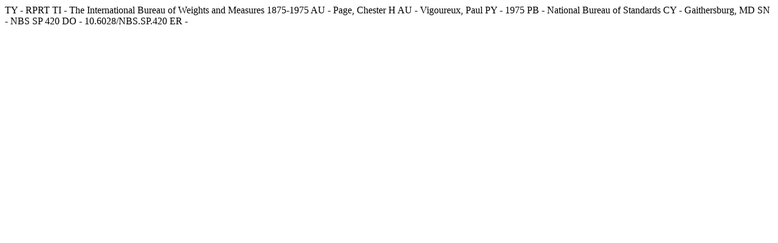

--- FILE ---
content_type: text/html
request_url: https://pages.nist.gov/NIST-Tech-Pubs/bib/NBS.SP.420.ris
body_size: -101
content:
TY  - RPRT
TI  - The International Bureau of Weights and Measures 1875-1975 
AU  - Page, Chester H
AU  - Vigoureux, Paul
PY  - 1975
PB  - National Bureau of Standards
CY  - Gaithersburg, MD
SN  - NBS SP 420
DO  - 10.6028/NBS.SP.420
ER  - 